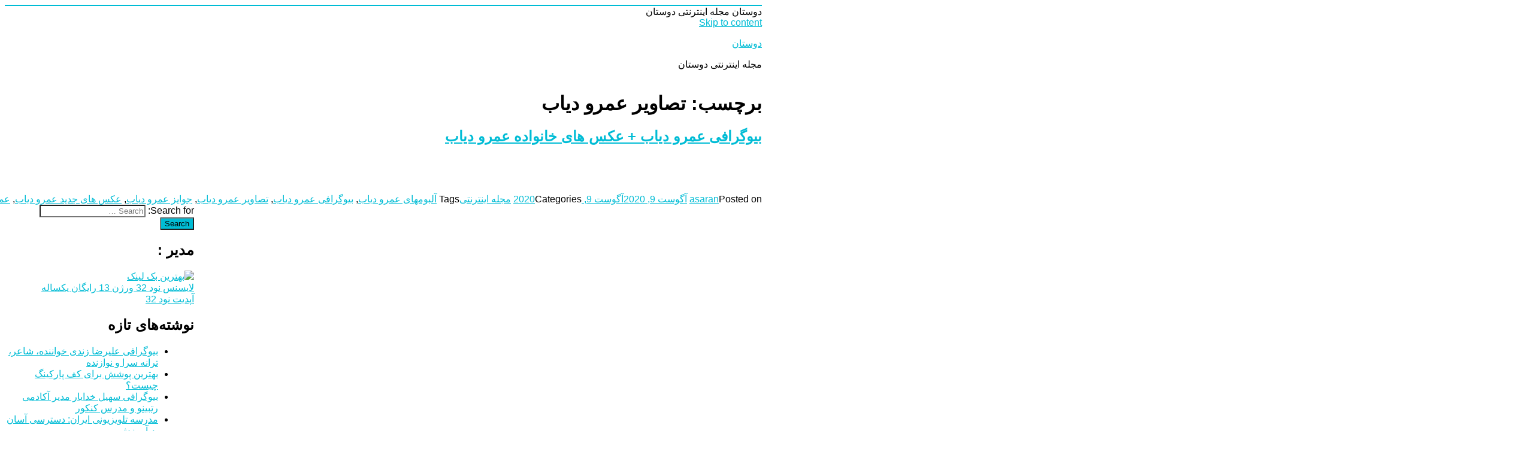

--- FILE ---
content_type: text/html; charset=UTF-8
request_url: http://m-sanati.ir/tag/%D8%AA%D8%B5%D8%A7%D9%88%DB%8C%D8%B1-%D8%B9%D9%85%D8%B1%D9%88-%D8%AF%DB%8C%D8%A7%D8%A8/
body_size: 8507
content:
<!DOCTYPE html>
<html dir="rtl" lang="fa-IR" class="no-js">
<head>
	<meta charset="UTF-8">
	<meta name="viewport" content="width=device-width, initial-scale=1">
	<link rel="profile" href="http://gmpg.org/xfn/11">
		<script>(function(html){html.className = html.className.replace(/\bno-js\b/,'js')})(document.documentElement);</script>
<title>تصاویر عمرو دیاب &#8211; دوستان</title>
<link rel='dns-prefetch' href='//fonts.googleapis.com' />
<link rel='dns-prefetch' href='//s.w.org' />
<link href='https://fonts.gstatic.com' crossorigin rel='preconnect' />
<link rel="alternate" type="application/rss+xml" title="دوستان &raquo; خوراک" href="http://m-sanati.ir/feed/" />
<link rel="alternate" type="application/rss+xml" title="دوستان &raquo; خوراک دیدگاه‌ها" href="http://m-sanati.ir/comments/feed/" />
<link rel="alternate" type="application/rss+xml" title="دوستان &raquo; تصاویر عمرو دیاب خوراک برچسب" href="http://m-sanati.ir/tag/%d8%aa%d8%b5%d8%a7%d9%88%db%8c%d8%b1-%d8%b9%d9%85%d8%b1%d9%88-%d8%af%db%8c%d8%a7%d8%a8/feed/" />
		<script type="text/javascript">
			window._wpemojiSettings = {"baseUrl":"https:\/\/s.w.org\/images\/core\/emoji\/12.0.0-1\/72x72\/","ext":".png","svgUrl":"https:\/\/s.w.org\/images\/core\/emoji\/12.0.0-1\/svg\/","svgExt":".svg","source":{"concatemoji":"http:\/\/m-sanati.ir\/wp-includes\/js\/wp-emoji-release.min.js?ver=5.2.21"}};
			!function(e,a,t){var n,r,o,i=a.createElement("canvas"),p=i.getContext&&i.getContext("2d");function s(e,t){var a=String.fromCharCode;p.clearRect(0,0,i.width,i.height),p.fillText(a.apply(this,e),0,0);e=i.toDataURL();return p.clearRect(0,0,i.width,i.height),p.fillText(a.apply(this,t),0,0),e===i.toDataURL()}function c(e){var t=a.createElement("script");t.src=e,t.defer=t.type="text/javascript",a.getElementsByTagName("head")[0].appendChild(t)}for(o=Array("flag","emoji"),t.supports={everything:!0,everythingExceptFlag:!0},r=0;r<o.length;r++)t.supports[o[r]]=function(e){if(!p||!p.fillText)return!1;switch(p.textBaseline="top",p.font="600 32px Arial",e){case"flag":return s([55356,56826,55356,56819],[55356,56826,8203,55356,56819])?!1:!s([55356,57332,56128,56423,56128,56418,56128,56421,56128,56430,56128,56423,56128,56447],[55356,57332,8203,56128,56423,8203,56128,56418,8203,56128,56421,8203,56128,56430,8203,56128,56423,8203,56128,56447]);case"emoji":return!s([55357,56424,55356,57342,8205,55358,56605,8205,55357,56424,55356,57340],[55357,56424,55356,57342,8203,55358,56605,8203,55357,56424,55356,57340])}return!1}(o[r]),t.supports.everything=t.supports.everything&&t.supports[o[r]],"flag"!==o[r]&&(t.supports.everythingExceptFlag=t.supports.everythingExceptFlag&&t.supports[o[r]]);t.supports.everythingExceptFlag=t.supports.everythingExceptFlag&&!t.supports.flag,t.DOMReady=!1,t.readyCallback=function(){t.DOMReady=!0},t.supports.everything||(n=function(){t.readyCallback()},a.addEventListener?(a.addEventListener("DOMContentLoaded",n,!1),e.addEventListener("load",n,!1)):(e.attachEvent("onload",n),a.attachEvent("onreadystatechange",function(){"complete"===a.readyState&&t.readyCallback()})),(n=t.source||{}).concatemoji?c(n.concatemoji):n.wpemoji&&n.twemoji&&(c(n.twemoji),c(n.wpemoji)))}(window,document,window._wpemojiSettings);
		</script>
		<style type="text/css">
img.wp-smiley,
img.emoji {
	display: inline !important;
	border: none !important;
	box-shadow: none !important;
	height: 1em !important;
	width: 1em !important;
	margin: 0 .07em !important;
	vertical-align: -0.1em !important;
	background: none !important;
	padding: 0 !important;
}
</style>
	<link rel='stylesheet' id='wp-block-library-rtl-css'  href='http://m-sanati.ir/wp-includes/css/dist/block-library/style-rtl.min.css?ver=5.2.21' type='text/css' media='all' />
<link rel='stylesheet' id='wp-block-library-theme-rtl-css'  href='http://m-sanati.ir/wp-includes/css/dist/block-library/theme-rtl.min.css?ver=5.2.21' type='text/css' media='all' />
<link rel='stylesheet' id='nucleus-fonts-css'  href='https://fonts.googleapis.com/css?family=Open+Sans%3A400%2C700%2C900%2C400italic%2C700italic%2C900italic%7CMerriweather%3A400%2C700%2C900%2C400italic%2C700italic%2C900italic%7CMontserrat%3A400%2C700%7CInconsolata%3A400&#038;subset=latin%2Clatin-ext' type='text/css' media='all' />
<link rel='stylesheet' id='genericons-css'  href='http://m-sanati.ir/wp-content/themes/nucleus/genericons/genericons.css?ver=3.4.1' type='text/css' media='all' />
<link rel='stylesheet' id='dashicons-css'  href='http://m-sanati.ir/wp-includes/css/dashicons.min.css?ver=5.2.21' type='text/css' media='all' />
<link rel='stylesheet' id='nucleus-style-css'  href='http://m-sanati.ir/wp-content/themes/nucleus/style.css?ver=1.5.0' type='text/css' media='all' />
<style id='nucleus-style-inline-css' type='text/css'>
a, a:hover, a:active{color:#00BCD5}
	a:focus{color:#00BCD5 !important;}
	a.share-icon:hover:before{color:#00BCD5; border-color:#00BCD5;}
	a.icono-social:hover:before{color:#00BCD5; border-color:#00BCD5;}
	.required{color:#00BCD5;}
	.top-bar-icono-buscar:hover{background-color:#00BCD5}
	.site-branding .site-title a:hover{color:#00BCD5}
	a.leer-mas:hover {color:#00BCD5 !important;}
	.comment-metadata a:hover{color:#00BCD5;}
	.wrapper-related-posts ul a.related-posts-link:hover {color:#00BCD5;}
	.tagcloud a:hover{border-color:#00BCD5; color:#00BCD5;}
	.widget_calendar tbody a{background-color:#00BCD5;}
	::selection {background-color:#00BCD5; color:#ffffff;}
	::-moz-selection {background-color:#00BCD5; color:#ffffff;}
	.entry-footer a:hover{color: #00BCD5;}
	.pagination .prev:hover, .pagination .next:hover {background-color:#00BCD5}
	.post-navigation a:hover .post-title, .post-navigation a:focus .post-title {color: #00BCD5 !important;}
	.search-submit, .search-submit:hover {background-color:#00BCD5;}
	.sub-title a:hover {color:#00BCD5;}
	input[type='submit'], input[type='reset'] {background-color:#00BCD5 !important;}
	.bypostauthor cite span {background-color:#00BCD5;}
	h1.site-title a:hover, p.site-title a:hover {color: #00BCD5;}
	.entry-header .entry-title a:hover {color:#00BCD5 ;}
	.archive-header {border-left-color:#00BCD5;}
	#site-navigation .current-menu-item > a{color:#00BCD5;}
	.main-navigation a:hover, .main-navigation a:focus, .main-navigation li:hover > a, .main-navigation li.focus > a {color:#00BCD5 !important;}
	.dropdown-toggle:hover, .dropdown-toggle:focus {color:#00BCD5;}
	.menu-toggle:hover, .menu-toggle:focus {border-color:#00BCD5; color:#00BCD5;}
	.widget-area .widget a:hover {
		color: #00BCD5 !important;
	}
	footer[role='contentinfo'] a:hover, .social-navigation a:hover:before {
		color: #00BCD5;
	}
	.author-info a {color: #00BCD5;}
	.entry-meta a:hover {
	color: #00BCD5;
	}
	.format-status .entry-header header a:hover {
		color: #00BCD5;
	}
	.comments-area article header a:hover {
		color: #00BCD5;
	}
	a.comment-reply-link:hover,
	a.comment-edit-link:hover {
		color: #00BCD5;
	}
	.template-front-page .widget-area .widget li a:hover {
		color: #00BCD5;
	}
	.currenttext, .paginacion a:hover {background-color:#00BCD5;}
	.aside{border-left-color:#00BCD5 !important;}
	blockquote{border-left-color:#00BCD5;}
	.logo-header-wrapper{background-color:#00BCD5;}
	h3.cabeceras-fp {border-bottom-color:#00BCD5;}
	.encabezados-front-page {background-color:#00BCD5;}
	.icono-caja-destacados {color: #00BCD5;}
	.enlace-caja-destacados:hover {background-color: #00BCD5;}
	body, button, input, select, textarea {font-family:Open Sans, Arial, Verdana;}
	/* Gutenberg */
	.has-theme-color-color,
	a.has-theme-color-color:hover {
		color: #00BCD5;
	}
	.has-theme-color-background-color {
		background-color: #00BCD5;
	}
	.site{border-top:2px solid #00BCD5;} .site-branding img {max-height:60px; width:auto;}       
</style>
<link rel='stylesheet' id='nucleus-block-style-css'  href='http://m-sanati.ir/wp-content/themes/nucleus/css/blocks.css?ver=1.5.0' type='text/css' media='all' />
<!--[if lt IE 10]>
<link rel='stylesheet' id='nucleus-ie-css'  href='http://m-sanati.ir/wp-content/themes/nucleus/css/ie.css?ver=20150930' type='text/css' media='all' />
<![endif]-->
<!--[if lt IE 9]>
<link rel='stylesheet' id='nucleus-ie8-css'  href='http://m-sanati.ir/wp-content/themes/nucleus/css/ie8.css?ver=20151230' type='text/css' media='all' />
<![endif]-->
<!--[if lt IE 8]>
<link rel='stylesheet' id='nucleus-ie7-css'  href='http://m-sanati.ir/wp-content/themes/nucleus/css/ie7.css?ver=20150930' type='text/css' media='all' />
<![endif]-->
<!--[if lt IE 9]>
<script type='text/javascript' src='http://m-sanati.ir/wp-content/themes/nucleus/js/html5.js?ver=3.7.3'></script>
<![endif]-->
<script type='text/javascript' src='http://m-sanati.ir/wp-includes/js/jquery/jquery.js?ver=1.12.4-wp'></script>
<script type='text/javascript' src='http://m-sanati.ir/wp-includes/js/jquery/jquery-migrate.min.js?ver=1.4.1'></script>
<link rel='https://api.w.org/' href='http://m-sanati.ir/wp-json/' />
<link rel="EditURI" type="application/rsd+xml" title="RSD" href="http://m-sanati.ir/xmlrpc.php?rsd" />
<link rel="wlwmanifest" type="application/wlwmanifest+xml" href="http://m-sanati.ir/wp-includes/wlwmanifest.xml" /> 
<link rel="stylesheet" href="http://m-sanati.ir/wp-content/themes/nucleus/rtl.css" type="text/css" media="screen" /><meta name="generator" content="WordPress 5.2.21" />
		<style type="text/css">.recentcomments a{display:inline !important;padding:0 !important;margin:0 !important;}</style>
			
	<meta name="google-site-verification" content="0GwHzCNfkkIKsHN2BkG6PWrCk-M1sxz4MrNN_BYIZIY" />
	
</head>

<body class="rtl archive tag tag-183019 wp-embed-responsive group-blog hfeed">

<div id="page" class="site">

	<div class="wrapper-top-bar">
	<div class="inner-top-bar">
		<div class="top-bar">

			<div class="top-bar-name-and-description-site">
				
											<span class="top-bar-site-name">
															دوستان													</span>
					
											<span class="top-bar-site-description">
							مجله اینترنتی دوستان						</span>
								</div><!-- .top-bar-name-and-description-site -->

			<div class="top-bar-iconos-sociales-buscar">
				<div class="top-bar-iconos-sociales">
					
				<span class="top-bar-icono-buscar">
					<span class="gener-icon search"></span>
				</span>
				</div>

			</div><!-- .top-bar-iconos-sociales-buscar -->

		</div><!-- .top-bar -->
	</div><!--. inner-top-bar -->
</div><!-- .wrapper-top-bar -->

	<div class="site-inner">

		<a class="skip-link screen-reader-text" href="#content">Skip to content</a>

		<header id="masthead" class="site-header" role="banner">

			
			<div class="site-header-main site-header-main-bottom">
				<div class="site-branding">

					<div class="wrapper-custom-logo">
											</div>

					<div class="wrapper-titulo-descripcion">
													<p class="site-title"><a href="http://m-sanati.ir/" rel="home">دوستان</a></p>
													<p class="site-description">مجله اینترنتی دوستان</p>
											</div><!-- .wrapper-titulo-descripcion -->

				</div><!-- .site-branding -->

							</div><!-- .site-header-main -->

					</header><!-- .site-header -->

		<div id="content" class="site-content">

	<div id="primary" class="content-area">
		<main id="main" class="site-main" role="main">

		
			<header class="page-header">
				<h1 class="page-title">برچسب: تصاویر عمرو دیاب</h1>			</header><!-- .page-header -->

			
<article id="post-28114" class="post-28114 post type-post status-publish format-standard hentry category-2 tag-183018 tag-183021 tag-183019 tag-183020 tag-183017 tag-183022">
	<header class="entry-header">
		
		<h2 class="entry-title"><a href="http://m-sanati.ir/amro-diab/" rel="bookmark">بیوگرافی عمرو دیاب + عکس های خانواده عمرو دیاب</a></h2>	</header><!-- .entry-header -->

	
		
	<div class="entry-content">
					<style type="text/css">
				@media screen and (min-width: 61.5625em) {
					.entry-content{float:left !important;}
					.entry-footer{float:right !important;}
					h2.entry-title{margin-bottom:0.5em;}
				}
			</style>
			<p>بیوگرافی عمرو دیاب + عکس های خانواده عمرو دیاب &nbsp; عمرو دیاب در روز ۱۱ اکتبر سال ۱۹۶۱ در بندر پورت سعید در کشور مصر در یک خانواده هنرمند و هنردوست متولد شد ، آهنگ های عمرو [&hellip;]</p>

	<div class="wrapper-excerpt-read-more">
		<span class="excerpt-read-more"><a class="leer-mas" href="http://m-sanati.ir/amro-diab/">Read more...</a></span>
	</div>

			
	</div><!-- .entry-content -->
	
	<footer class="entry-footer">
		
		<span class="byline"><span class="author vcard"><a class="url fn n" href="http://m-sanati.ir/author/asaran/">asaran</a></span></span><span class="posted-on"><span class="screen-reader-text">Posted on </span><a href="http://m-sanati.ir/amro-diab/" rel="bookmark"><time class="entry-date published" datetime="2020-08-09T12:13:10+00:00">آگوست 9, 2020</time><time class="updated" datetime="2020-08-09T12:13:56+00:00">آگوست 9, 2020</time></a></span><span class="cat-links"><span class="screen-reader-text">Categories </span><a href="http://m-sanati.ir/category/%d9%85%d8%ac%d9%84%d9%87-%d8%a7%db%8c%d9%86%d8%aa%d8%b1%d9%86%d8%aa%db%8c/" rel="category tag">مجله اینترنتی</a></span><span class="tags-links"><span class="screen-reader-text">Tags </span><a href="http://m-sanati.ir/tag/%d8%a2%d9%84%d8%a8%d9%88%d9%85%d9%87%d8%a7%db%8c-%d8%b9%d9%85%d8%b1%d9%88-%d8%af%d9%8a%d8%a7%d8%a8/" rel="tag">آلبومهای عمرو دياب</a>, <a href="http://m-sanati.ir/tag/%d8%a8%db%8c%d9%88%da%af%d8%b1%d8%a7%d9%81%db%8c-%d8%b9%d9%85%d8%b1%d9%88-%d8%af%db%8c%d8%a7%d8%a8/" rel="tag">بیوگرافی عمرو دیاب</a>, <a href="http://m-sanati.ir/tag/%d8%aa%d8%b5%d8%a7%d9%88%db%8c%d8%b1-%d8%b9%d9%85%d8%b1%d9%88-%d8%af%db%8c%d8%a7%d8%a8/" rel="tag">تصاویر عمرو دیاب</a>, <a href="http://m-sanati.ir/tag/%d8%ac%d9%88%d8%a7%db%8c%d8%b2-%d8%b9%d9%85%d8%b1%d9%88-%d8%af%db%8c%d8%a7%d8%a8/" rel="tag">جوایز عمرو دیاب</a>, <a href="http://m-sanati.ir/tag/%d8%b9%da%a9%d8%b3-%d9%87%d8%a7%db%8c-%d8%ac%d8%af%db%8c%d8%af-%d8%b9%d9%85%d8%b1%d9%88-%d8%af%db%8c%d8%a7%d8%a8/" rel="tag">عکس های جدید عمرو دیاب</a>, <a href="http://m-sanati.ir/tag/%d8%b9%d9%85%d8%b1%d9%88-%d8%af%db%8c%d8%a7%d8%a8/" rel="tag">عمرو دیاب</a></span>		
				
	</footer><!-- .entry-footer -->
</article><!-- #post-## -->

		</main><!-- .site-main -->
	</div><!-- .content-area -->


	<aside id="secondary" class="sidebar widget-area" role="complementary">
		<section id="search-2" class="widget widget_search">
<form role="search" method="get" class="search-form" action="http://m-sanati.ir/">
	<label>
		<span class="screen-reader-text">Search for:</span>
		<input type="search" class="search-field" placeholder="Search &hellip;" value="" name="s" title="Search for:" />
	</label>
	<button type="submit" class="search-submit"><span class="screen-reader-text">Search</span></button>
</form>
</section><section id="execphp-2" class="widget widget_execphp"><h2 class="widget-title"><span class="widget-title-icon"></span>مدیر :</h2>			<div class="execphpwidget"><a href="https://behtarinbacklink.com/" title="بهترین بک لینک"><img src="https://behtarinbacklink.com/tools/images/behtarinbacklink.png" width="65" height="65" alt="بهترین بک لینک" title="بهترین بک لینک"/></a><br>



<a href="https://gennexium40.com/">لایسنس نود 32 ورژن 13 رایگان یکساله</a><br>


<a href="https://cymbalta3060mg.com/">آپدیت نود 32</a><br>


<div style="display:none;"><a href="https://1xbet.fun/">&#1608;&#1575;&#1606; &#1575;&#1740;&#1705;&#1587; &#1576;&#1578;</a></div>


<div style="display:none;"><a href="https://baxiran.com">&#1587;&#1575;&#1740;&#1578; &#1575;&#1606;&#1601;&#1580;&#1575;&#1585;</a></div>



<div style="display:none;"><a href="https://bia.bet">&#1576;&#1575;&#1586;&#1740; &#1575;&#1606;&#1601;&#1580;&#1575;&#1585;</a></div>
<div style="display:none;"><a href="https://jetbet90.com">&#1587;&#1575;&#1740;&#1578; &#1580;&#1578; &#1576;&#1578;</a></div>



<div id="5484312" style="display:none;"><a href="https://pishbini.site/">&#1587;&#1575;&#1740;&#1578; &#1662;&#1740;&#1588; &#1576;&#1740;&#1606;&#1740; &#1601;&#1608;&#1578;&#1576;&#1575;&#1604;</a></div>


<div style="display:none;"><a href="https://enfejar.games/">&#1587;&#1575;&#1740;&#1578; enfejar</a></div>


<div style="display:none;"><a href="https://jetbet90.info/">&#1580;&#1578; &#1576;&#1578;</a></div>


<div style="display:none;"><a href="https://shirbet.com/">&#1587;&#1575;&#1740;&#1578; &#1588;&#1585;&#1591; &#1576;&#1606;&#1583;&#1740; shirbet</a></div>


<div style="display:none;"><a href="https://sibbet90.site/">sibbet90</a></div>


<div style="display:none;"><a href="https://www.enfejar.vip/">&#1576;&#1575;&#1586;&#1740; &#1575;&#1606;&#1601;&#1580;&#1575;&#1585;</a></div>


<div style="display:none;"><a href="https://betball90.org/">&#1587;&#1575;&#1740;&#1578; betball90</a></div>


<div style="display:none;"><a href="https://bazienfejar.vip/">&#1587;&#1575;&#1740;&#1578; &#1576;&#1575;&#1586;&#1740; &#1575;&#1606;&#1601;&#1580;&#1575;&#1585;</a></div>


<div style="display:none;"><a href="https://www.jetbet90.bet/">&#1587;&#1575;&#1740;&#1578; &#1580;&#1578; &#1576;&#1578;</a></div>


<div id="983276" style="display:none;"><a href="https://jetbet90.click/">&#1580;&#1578; &#1576;&#1578; &#1576;&#1583;&#1608;&#1606; &#1601;&#1740;&#1604;&#1578;&#1585;</a></div>


<div style="display:none;"><a href="https://lanacasino.info/">lanacasino</a></div>


<div style="display:none;"><a href="https://betforward-shart.com/">betorward</a></div>


<div style="display:none;"><a href="https://1xbet-ir1.xyz/">&#1608;&#1575;&#1606; &#1575;&#1740;&#1705;&#1587; &#1576;&#1578;</a></div>


<div style="display:none;"><a href="https://ace90.bet/">ace90</a></div>


<div style="display:none;"><a href="https://jetbet-fa.com/">&#1580;&#1578; &#1576;&#1578;</a></div>


<div style="display:none;"><a href="https://bet-forward.com/">betforward</a></div>

<div style="display:none;"><a href="https://riverpoker.online/">river poker</a></div>

<div style="display:none;"><a href="https://emperorpoker.online/">emperor poker</a></div>


<div style="display:none;"><a href="https://baxbet.info/">baxbet</a></div>


<div style="display:none;"><a href="https://mojavz.com/listing-category/license/purchase-of-identity-documents">&#1582;&#1585;&#1740;&#1583; &#1705;&#1575;&#1585;&#1578; &#1605;&#1604;&#1740;</a></div>
<div style="display:none;"><a href="https://bettime90vip.com/">&#1587;&#1575;&#1740;&#1578; &#1588;&#1585;&#1591; &#1576;&#1606;&#1583;&#1740; &#1576;&#1578; &#1578;&#1575;&#1740;&#1605; vip</a></div>
<div style="display:none;"><a href="https://farsi1xbet.info/">&#1570;&#1583;&#1585;&#1587; &#1580;&#1583;&#1740;&#1583; &#1608;&#1575;&#1606; &#1575;&#1740;&#1705;&#1587; &#1576;&#1578;</a></div>



<div id="9543975" style="display:none;"><a href="https://jetland.fun">&#1576;&#1575;&#1586;&#1740; &#1575;&#1606;&#1601;&#1580;&#1575;&#1585;</a></div>
<div id="95435831" style="display:none;"><a href="https://jetbet90.blog">&#1587;&#1575;&#1740;&#1578; &#1576;&#1578;</a></div>
<div id="359025831" style="display:none;"><a href="https://jetbet90.site">&#1587;&#1575;&#1740;&#1578; &#1588;&#1585;&#1591; &#1576;&#1606;&#1583;&#1740;</a></div>
<div style="display:none;"><a href="https://niksho.com/betting-site-with-direct-payment/">&#1587;&#1575;&#1740;&#1578; &#1588;&#1585;&#1591; &#1576;&#1606;&#1583;&#1740; &#1576;&#1575; &#1608;&#1575;&#1585;&#1740;&#1586; &#1605;&#1587;&#1578;&#1602;&#1740;&#1605;</a></div>
<div style="display:none;"><a href="https://prosoccer.ws/">Free soccer tips</a></div>
<div style="display:none;"><a href="https://1xbet-nofilter.com">&#1575;&#1583;&#1585;&#1587; &#1576;&#1583;&#1608;&#1606; &#1601;&#1740;&#1604;&#1578;&#1585; &#1608;&#1575;&#1606; &#1575;&#1740;&#1705;&#1587; &#1576;&#1578;</a></div>
<div style="display:none;"><a href="https://shartbandifarsi.com/">&#1587;&#1575;&#1740;&#1578; &#1575;&#1606;&#1601;&#1580;&#1575;&#1585;</a></div>
<div style="display:none;"><a href="https://www.1xbet-ir.apk">&#1583;&#1575;&#1606;&#1604;&#1608;&#1583; &#1575;&#1662;&#1604;&#1740;&#1705;&#1740;&#1588;&#1606; &#1608;&#1575;&#1606; &#1575;&#1740;&#1705;&#1587; &#1576;&#1578;</a></div>
<div style="display:none;"><a href="https://www.amoozeshbet.com">&#1583;&#1575;&#1606;&#1604;&#1608;&#1583; &#1575;&#1662;&#1604;&#1740;&#1705;&#1740;&#1588;&#1606; &#1608;&#1575;&#1606; &#1575;&#1740;&#1705;&#1587; &#1576;&#1578;</a></div>
<div style="display:none;"><a href="https://winxbet.game/fa/">&#1588;&#1585;&#1591; &#1576;&#1606;&#1583;&#1740;</a></div>
           






<link href="//backlink.behtarinseo.ir/ads/css/style-7.css" rel="stylesheet" type="text/css">
<div class="mihanbacklink">
               
</div></div>
		</section>		<section id="recent-posts-2" class="widget widget_recent_entries">		<h2 class="widget-title"><span class="widget-title-icon"></span>نوشته‌های تازه</h2>		<ul>
											<li>
					<a href="http://m-sanati.ir/%d8%a8%db%8c%d9%88%da%af%d8%b1%d8%a7%d9%81%db%8c-%d8%b9%d9%84%db%8c%d8%b1%d8%b6%d8%a7-%d8%b2%d9%86%d8%af%db%8c-%d8%ae%d9%88%d8%a7%d9%86%d9%86%d8%af%d9%87%d8%8c-%d8%b4%d8%a7%d8%b9%d8%b1%d8%8c-%d8%aa/">بیوگرافی علیرضا زندی خواننده، شاعر، ترانه سرا و نوازنده</a>
									</li>
											<li>
					<a href="http://m-sanati.ir/%d8%a8%d9%87%d8%aa%d8%b1%db%8c%d9%86-%d9%be%d9%88%d8%b4%d8%b4-%d8%a8%d8%b1%d8%a7%db%8c-%da%a9%d9%81-%d9%be%d8%a7%d8%b1%da%a9%db%8c%d9%86%da%af-%da%86%db%8c%d8%b3%d8%aa%d8%9f/">بهترین پوشش برای کف پارکینگ چیست؟</a>
									</li>
											<li>
					<a href="http://m-sanati.ir/%d8%a8%db%8c%d9%88%da%af%d8%b1%d8%a7%d9%81%db%8c-%d8%b3%d9%87%db%8c%d9%84-%d8%ae%d8%af%d8%a7%db%8c%d8%a7%d8%b1-%d9%85%d8%af%db%8c%d8%b1-%d8%a2%da%a9%d8%a7%d8%af%d9%85%db%8c-%d8%b1%d8%aa%d8%a8%db%8c/">بیوگرافی سهیل خدایار مدیر آکادمی رتبینو و مدرس کنکور</a>
									</li>
											<li>
					<a href="http://m-sanati.ir/%d9%85%d8%af%d8%b1%d8%b3%d9%87-%d8%aa%d9%84%d9%88%db%8c%d8%b2%db%8c%d9%88%d9%86%db%8c-%d8%a7%db%8c%d8%b1%d8%a7%d9%86-%d8%af%d8%b3%d8%aa%d8%b1%d8%b3%db%8c-%d8%a2%d8%b3%d8%a7%d9%86-%d8%a8%d9%87-%d8%a2/">مدرسه تلویزیونی ایران: دسترسی آسان به آموزش</a>
									</li>
											<li>
					<a href="http://m-sanati.ir/%d8%b3%d9%88%d8%b2%d8%b4-%d9%be%d8%a7%d8%b4%d9%86%d9%87-%d9%be%d8%a7%db%8c-%d8%b1%d8%a7%d8%b3%d8%aa-%d9%88-%da%86%d9%be-%d9%86%d8%b4%d8%a7%d9%86%d9%87-%da%86%db%8c%d8%b3%d8%aa%d8%9f-%da%a9%d9%85%d8%a8/">سوزش پاشنه پای راست و چپ نشانه چیست؟ کمبود چه ویتامینی باعث سوزش کف پا میشود؟</a>
									</li>
					</ul>
		</section><section id="recent-comments-2" class="widget widget_recent_comments"><h2 class="widget-title"><span class="widget-title-icon"></span>آخرین دیدگاه‌ها</h2><ul id="recentcomments"></ul></section><section id="archives-2" class="widget widget_archive"><h2 class="widget-title"><span class="widget-title-icon"></span>بایگانی‌ها</h2>		<ul>
				<li><a href='http://m-sanati.ir/2025/11/'>نوامبر 2025</a></li>
	<li><a href='http://m-sanati.ir/2025/10/'>اکتبر 2025</a></li>
	<li><a href='http://m-sanati.ir/2025/09/'>سپتامبر 2025</a></li>
	<li><a href='http://m-sanati.ir/2020/08/'>آگوست 2020</a></li>
	<li><a href='http://m-sanati.ir/2020/05/'>می 2020</a></li>
	<li><a href='http://m-sanati.ir/2019/10/'>اکتبر 2019</a></li>
	<li><a href='http://m-sanati.ir/2017/10/'>اکتبر 2017</a></li>
	<li><a href='http://m-sanati.ir/2017/09/'>سپتامبر 2017</a></li>
	<li><a href='http://m-sanati.ir/2017/08/'>آگوست 2017</a></li>
	<li><a href='http://m-sanati.ir/2017/07/'>جولای 2017</a></li>
	<li><a href='http://m-sanati.ir/2017/06/'>ژوئن 2017</a></li>
	<li><a href='http://m-sanati.ir/2017/05/'>می 2017</a></li>
	<li><a href='http://m-sanati.ir/2017/04/'>آوریل 2017</a></li>
	<li><a href='http://m-sanati.ir/2017/03/'>مارس 2017</a></li>
	<li><a href='http://m-sanati.ir/2017/02/'>فوریه 2017</a></li>
	<li><a href='http://m-sanati.ir/2017/01/'>ژانویه 2017</a></li>
	<li><a href='http://m-sanati.ir/2016/12/'>دسامبر 2016</a></li>
	<li><a href='http://m-sanati.ir/2016/11/'>نوامبر 2016</a></li>
		</ul>
			</section><section id="categories-2" class="widget widget_categories"><h2 class="widget-title"><span class="widget-title-icon"></span>دسته‌ها</h2>		<ul>
				<li class="cat-item cat-item-1"><a href="http://m-sanati.ir/category/%d8%af%d8%b3%d8%aa%d9%87%e2%80%8c%d8%a8%d9%86%d8%af%db%8c-%d9%86%d8%b4%d8%af%d9%87/">دسته‌بندی نشده</a>
</li>
	<li class="cat-item cat-item-2"><a href="http://m-sanati.ir/category/%d9%85%d8%ac%d9%84%d9%87-%d8%a7%db%8c%d9%86%d8%aa%d8%b1%d9%86%d8%aa%db%8c/">مجله اینترنتی</a>
</li>
		</ul>
			</section><section id="meta-2" class="widget widget_meta"><h2 class="widget-title"><span class="widget-title-icon"></span>اطلاعات</h2>			<ul>
						<li><a href="http://m-sanati.ir/wp-login.php">ورود</a></li>
			<li><a href="http://m-sanati.ir/feed/"><abbr title="هم‌نشری سراسر ساده">RSS</abbr> نوشته‌ها</a></li>
			<li><a href="http://m-sanati.ir/comments/feed/"><abbr title="هم‌نشری سراسر ساده">RSS</abbr> دیدگاه‌ها</a></li>
			<li><a href="https://wordpress.org/" title="با نیروی وردپرس، بهترین ابزار وبلاگنویسی جهان.">WordPress.org</a></li>			</ul>
			</section>	</aside><!-- .sidebar .widget-area -->
	</div><!-- #main .wrapper -->

	</div><!-- .site-inner -->

	<footer id="colophon" role="contentinfo">
		<div class="wrapper-footer-fuera-del-inner">

			
			<hr class="hr-oscura">

			<div class="site-info">

				<div class="site-info-item site-info-uno">Copyright 2016</div>

				<div class="site-info-item site-info-dos"></div>

				<div class="site-info-item site-info-tres">
				<a href="https://galussothemes.com/wordpress-themes/nucleus/">Nucleus</a> by GalussoThemes.com<br />
				Powered by<a href="https://wordpress.org/" title="Semantic Personal Publishing Platform"> WordPress</a>
				</div>

			</div><!-- .site-info -->
		</div><!-- .wrapper-footer-fuera-del-inner -->
	</footer><!-- #colophon -->

</div><!-- .site -->

	<div class="ir-arriba"><span class="dash-icon arrow-up"></span></div>

	<div id="buscador">
		
<form role="search" method="get" class="search-form" action="http://m-sanati.ir/">
	<label>
		<span class="screen-reader-text">Search for:</span>
		<input type="search" class="search-field" placeholder="Search &hellip;" value="" name="s" title="Search for:" />
	</label>
	<button type="submit" class="search-submit"><span class="screen-reader-text">Search</span></button>
</form>
		<div id="cerrar-buscador"><span class="dashicons dashicons-dismiss"></span></div>
    </div>

<script type='text/javascript' src='http://m-sanati.ir/wp-content/themes/nucleus/js/skip-link-focus-fix.js?ver=20151112'></script>
<script type='text/javascript'>
/* <![CDATA[ */
var screenReaderText = {"expand":"expand child menu","collapse":"collapse child menu"};
/* ]]> */
</script>
<script type='text/javascript' src='http://m-sanati.ir/wp-content/themes/nucleus/js/functions.js?ver=20151204'></script>
<script type='text/javascript' src='http://m-sanati.ir/wp-content/themes/nucleus/js/nucleus-general-scripts.js?ver=1.5.0'></script>
<script type='text/javascript' src='http://m-sanati.ir/wp-includes/js/wp-embed.min.js?ver=5.2.21'></script>

</body>
</html>

<!-- Page generated by LiteSpeed Cache 4.4.6 on 2025-11-28 16:49:07 -->